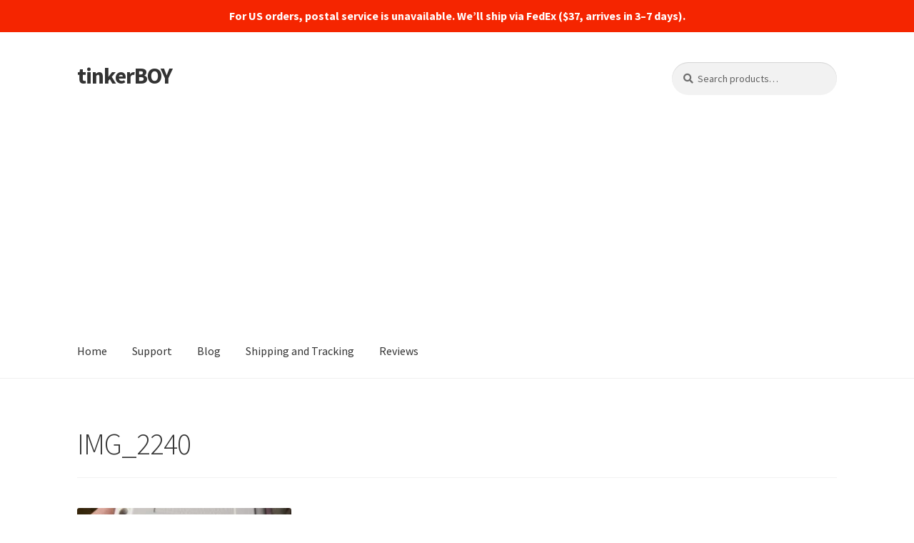

--- FILE ---
content_type: text/html; charset=utf-8
request_url: https://www.google.com/recaptcha/api2/aframe
body_size: 267
content:
<!DOCTYPE HTML><html><head><meta http-equiv="content-type" content="text/html; charset=UTF-8"></head><body><script nonce="7E30GERH12kKrrdF1MT6OA">/** Anti-fraud and anti-abuse applications only. See google.com/recaptcha */ try{var clients={'sodar':'https://pagead2.googlesyndication.com/pagead/sodar?'};window.addEventListener("message",function(a){try{if(a.source===window.parent){var b=JSON.parse(a.data);var c=clients[b['id']];if(c){var d=document.createElement('img');d.src=c+b['params']+'&rc='+(localStorage.getItem("rc::a")?sessionStorage.getItem("rc::b"):"");window.document.body.appendChild(d);sessionStorage.setItem("rc::e",parseInt(sessionStorage.getItem("rc::e")||0)+1);localStorage.setItem("rc::h",'1769361020532');}}}catch(b){}});window.parent.postMessage("_grecaptcha_ready", "*");}catch(b){}</script></body></html>

--- FILE ---
content_type: application/javascript; charset=utf-8
request_url: https://fundingchoicesmessages.google.com/f/AGSKWxWjLnDXO80zGXy8g1W3aWspa8lYceDZzHWXYMlb7MWK8n1d2YHJTjyRZtaGCk2vi1OQj4L8LtI6_YJYX0Eh6l_-xHTPjzUWHc7J5YJU-aHQ6a0lJIgSqq6z5-U2KEB8Cy4erBly_DLqw7MIrGG-8RMhKzGtMPKH3z0srqrEksif9sar1BhuW8fFYcsE/_-bannerads//transad._ad_engine//ad_flat_/webmailad.
body_size: -1289
content:
window['3c7046ca-6348-432c-a373-cc4762b0c295'] = true;

--- FILE ---
content_type: application/javascript; charset=utf-8
request_url: https://fundingchoicesmessages.google.com/f/AGSKWxWb4vfnVW4beBU9_4R5ZQvWJs2HdiUCT5bCYUmC9fPVLIfmRNSZXaq02da8TfVloZ6UpEO1C2mMg_KgPVzKeeFID1np_UgxKFLamlaezR8RlpDrId3XZOaeg7sTaj5FR0Gax4adYg==?fccs=W251bGwsbnVsbCxudWxsLG51bGwsbnVsbCxudWxsLFsxNzY5MzYxMDIwLDkxNjAwMDAwMF0sbnVsbCxudWxsLG51bGwsW251bGwsWzcsNl0sbnVsbCxudWxsLG51bGwsbnVsbCxudWxsLG51bGwsbnVsbCxudWxsLG51bGwsMV0sImh0dHBzOi8vd3d3LnRpbmtlcmJveS54eXovZ2FtZS1ib3ktZG1nLWJhY2stY2FzZS1tb2QtZm9yLXRoZS10aW5rZXJib3ktc3BlYWtlci00bzJ3L2ltZ18yMjQwLyIsbnVsbCxbWzgsIms2MVBCam1rNk8wIl0sWzksImVuLVVTIl0sWzE2LCJbMSwxLDFdIl0sWzE5LCIyIl0sWzE3LCJbMF0iXSxbMjQsIiJdLFsyOSwiZmFsc2UiXV1d
body_size: 117
content:
if (typeof __googlefc.fcKernelManager.run === 'function') {"use strict";this.default_ContributorServingResponseClientJs=this.default_ContributorServingResponseClientJs||{};(function(_){var window=this;
try{
var qp=function(a){this.A=_.t(a)};_.u(qp,_.J);var rp=function(a){this.A=_.t(a)};_.u(rp,_.J);rp.prototype.getWhitelistStatus=function(){return _.F(this,2)};var sp=function(a){this.A=_.t(a)};_.u(sp,_.J);var tp=_.ed(sp),up=function(a,b,c){this.B=a;this.j=_.A(b,qp,1);this.l=_.A(b,_.Pk,3);this.F=_.A(b,rp,4);a=this.B.location.hostname;this.D=_.Fg(this.j,2)&&_.O(this.j,2)!==""?_.O(this.j,2):a;a=new _.Qg(_.Qk(this.l));this.C=new _.dh(_.q.document,this.D,a);this.console=null;this.o=new _.mp(this.B,c,a)};
up.prototype.run=function(){if(_.O(this.j,3)){var a=this.C,b=_.O(this.j,3),c=_.fh(a),d=new _.Wg;b=_.hg(d,1,b);c=_.C(c,1,b);_.jh(a,c)}else _.gh(this.C,"FCNEC");_.op(this.o,_.A(this.l,_.De,1),this.l.getDefaultConsentRevocationText(),this.l.getDefaultConsentRevocationCloseText(),this.l.getDefaultConsentRevocationAttestationText(),this.D);_.pp(this.o,_.F(this.F,1),this.F.getWhitelistStatus());var e;a=(e=this.B.googlefc)==null?void 0:e.__executeManualDeployment;a!==void 0&&typeof a==="function"&&_.To(this.o.G,
"manualDeploymentApi")};var vp=function(){};vp.prototype.run=function(a,b,c){var d;return _.v(function(e){d=tp(b);(new up(a,d,c)).run();return e.return({})})};_.Tk(7,new vp);
}catch(e){_._DumpException(e)}
}).call(this,this.default_ContributorServingResponseClientJs);
// Google Inc.

//# sourceURL=/_/mss/boq-content-ads-contributor/_/js/k=boq-content-ads-contributor.ContributorServingResponseClientJs.en_US.k61PBjmk6O0.es5.O/d=1/exm=ad_blocking_detection_executable,kernel_loader,loader_js_executable/ed=1/rs=AJlcJMztj-kAdg6DB63MlSG3pP52LjSptg/m=cookie_refresh_executable
__googlefc.fcKernelManager.run('\x5b\x5b\x5b7,\x22\x5b\x5bnull,\\\x22tinkerboy.xyz\\\x22,\\\x22AKsRol88JfNSZ9I-_nysh7ngQHAJu_ftchVV2TaIeOp9NdkKKN0MQGA5FCEo1OS8Nm5Qtzkx8DLXImrcchQ0erqHVQAReNk1sFMJTRswzo1_YEdQnfVWj5o_Xfq6qTC-XGFjJslJEeL0wuy7NMlZUBNQKWlvVxnFlw\\\\u003d\\\\u003d\\\x22\x5d,null,\x5b\x5bnull,null,null,\\\x22https:\/\/fundingchoicesmessages.google.com\/f\/AGSKWxW6DD48CYQadeMQ_CG2Qx6G9uF7U0Btc_sBdg3F_2ytQM78iTuujL5su_09GcnlSHWQXtDiGIpl370kiVRVqSBLwO9l36gExxyO18Th0j0jvmSuszEpHobpkCrdZPdZF6C0ZoQx_w\\\\u003d\\\\u003d\\\x22\x5d,null,null,\x5bnull,null,null,\\\x22https:\/\/fundingchoicesmessages.google.com\/el\/AGSKWxV-7hKArndZjRYqlBXRgPmuhtSWmG6Xg45nhNUhEFZEuyiC0BsSj58OM-FiTDB0TbgAJpH25DrYGZvawn030Gz05t5-xn96Np9MD6GzEsgldaSzB1o6pd8mCFs67ZKtM0fTTCDq3Q\\\\u003d\\\\u003d\\\x22\x5d,null,\x5bnull,\x5b7,6\x5d,null,null,null,null,null,null,null,null,null,1\x5d\x5d,\x5b3,1\x5d\x5d\x22\x5d\x5d,\x5bnull,null,null,\x22https:\/\/fundingchoicesmessages.google.com\/f\/AGSKWxUV6821ZWG7p8SJx2qbrIQDlmqSonuchJ2832e7LcX6SmStoYShytxlwZ9LsfQ6SbYISYQHZjdOSooSn5ZuBIbsIe1JosIhD-cvsRvsNzn9fHzff3q2k34t1GKoucg17JIg5Jx9pA\\u003d\\u003d\x22\x5d\x5d');}